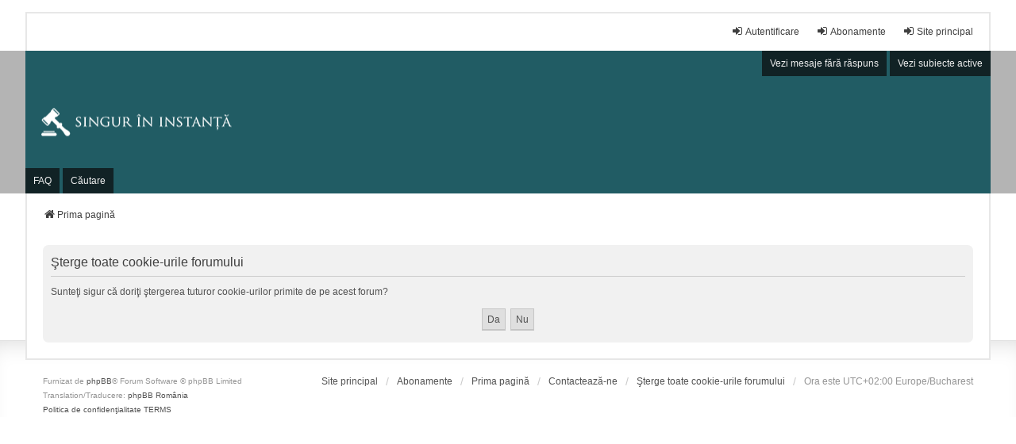

--- FILE ---
content_type: text/html; charset=UTF-8
request_url: https://singur-in-instanta.ro/forum/ucp.php?mode=delete_cookies&sid=2db2ea2f7aefdaa7c67c0abe60652f71
body_size: 3104
content:

<!DOCTYPE html>
<html dir="ltr" lang="ro">
<head>
<meta charset="utf-8" />
<meta http-equiv="X-UA-Compatible" content="IE=edge" />
<meta name="viewport" content="width=device-width, initial-scale=1" />

<title> - Panou utilizator - Şterge toate cookie-urile forumului</title>

	<link rel="alternate" type="application/atom+xml" title="Flux - " href="/forum/app.php/feed?sid=fa594c365d8bcf7a87d2dc7e154b4832">			<link rel="alternate" type="application/atom+xml" title="Flux - Subiecte noi" href="/forum/app.php/feed/topics?sid=fa594c365d8bcf7a87d2dc7e154b4832">				

<!--
	phpBB style name: we_universal
	Based on style:   prosilver (this is the default phpBB3 style)
	Original author:  Tom Beddard ( http://www.subBlue.com/ )
	Modified by:      nextgen ( http://xeronix.org/ )
	Modified by:      v12mike ( v12mike@ingenious.co.nz )
-->


<link href="./styles/prosilver/theme/stylesheet.css?assets_version=11" rel="stylesheet">
<link href="./assets/css/font-awesome.min.css?assets_version=11?assets_version=11" rel="stylesheet">
<link href="./styles/we_universal/theme/stylesheet.css?assets_version=11?assets_version=11" rel="stylesheet">
<link href="./styles/prosilver/theme/responsive.css?assets_version=11" rel="stylesheet">
<link href="./styles/we_universal/theme/responsive.css?assets_version=11" rel="stylesheet">
<link href="./styles/we_universal/theme/custom.css?assets_version=11" rel="stylesheet">




<!--[if lte IE 9]>
	<link href="./styles/prosilver/theme/tweaks.css?assets_version=11" rel="stylesheet">
<![endif]-->





<!--[if lt IE 9]>
	<script src="./styles/we_universal/template/html5shiv.min.js"></script>
<![endif]-->

</head>
<body id="phpbb" class="nojs notouch section-ucp ltr  logged-out">


<div id="wrap" class="wrap">
	<a id="top" class="top-anchor" accesskey="t"></a>

	<div class="inventea-headerbar">
		<nav class="inventea-wrapper inventea-userbar">
			<div class="dropdown-container hidden inventea-mobile-dropdown-menu">
	<a href="#" class="dropdown-trigger inventea-toggle"><i class="icon fa fa-bars"></i></a>
	<div class="dropdown hidden">
	<div class="pointer"><div class="pointer-inner"></div></div>
	<ul class="dropdown-contents" role="menubar">

		
		<li>
			<a href="./index.php?sid=fa594c365d8bcf7a87d2dc7e154b4832" role="menuitem">
				<i class="icon fa fa-fw fa-home" aria-hidden="true"></i>
				<span>Prima pagină</span>
			</a>
		</li>		
		
		<li data-skip-responsive="true">
			<a id="menu_faq" href="/forum/app.php/help/faq?sid=fa594c365d8bcf7a87d2dc7e154b4832" rel="help" title="Întrebări puse frecvent" role="menuitem">
				<i class="icon fa-question-circle fa-fw" aria-hidden="true"></i><span>FAQ</span>
			</a>
		</li>
		
					<li>
				<a href="./search.php?sid=fa594c365d8bcf7a87d2dc7e154b4832" role="menuitem">
					<i class="icon fa-search fa-fw" aria-hidden="true"></i><span>Căutare</span>
				</a>
			</li>

			
			
				

			<li>
				<a href="./search.php?search_id=unanswered&amp;sid=fa594c365d8bcf7a87d2dc7e154b4832" role="menuitem">
					<i class="icon fa-file-o fa-fw icon-gray" aria-hidden="true"></i><span>Vezi mesaje fără răspuns</span>
				</a>
			</li>
			<li>
				<a href="./search.php?search_id=active_topics&amp;sid=fa594c365d8bcf7a87d2dc7e154b4832" role="menuitem">
					<i class="icon fa-file-o fa-fw icon-blue" aria-hidden="true"></i><span>Vezi subiecte active</span>
				</a>
			</li>
			<li class="separator"></li>
		
		
										
				                    </ul>
    </div>
</div>


			<ul class="linklist bulletin inventea-user-menu" role="menubar">
				
					<li class="small-icon rightside" data-skip-responsive="true"><a href="https://singur-in-instanta.ro/" title="Site principal" accesskey="x" role="menuitem"><i class="icon fa-fw fa-sign-in" aria-hidden="true"></i>Site principal</a></li>
					<li class="small-icon rightside" data-skip-responsive="true"><a href="https://singur-in-instanta.ro/abonamente" title="Abonamente" accesskey="x" role="menuitem"><i class="icon fa-fw fa-sign-in" aria-hidden="true"></i>Abonamente</a></li>


																		<li class="small-icon rightside" data-skip-responsive="true"><a href="./ucp.php?mode=login&amp;sid=fa594c365d8bcf7a87d2dc7e154b4832" title="Autentificare" accesskey="x" role="menuitem"><i class="icon fa-fw fa-sign-in" aria-hidden="true"></i>Autentificare</a></li>
											
						<!--
						<li class="small-icon rightside" data-skip-responsive="true"><a href="./ucp.php?mode=register&amp;sid=fa594c365d8bcf7a87d2dc7e154b4832" role="menuitem"><i class="icon fa-fw fa-user-plus" aria-hidden="true"></i>Înregistrare</a></li>
					-->
										
										
							</ul>
		</nav>
	</div>

		<div class="inventea-header">
			<header>
			
						<nav>
			<div class="inventea-posts-menu">
				<ul class="inventea-menu" role="menubar">
																														<li>
						<a href="./search.php?search_id=unanswered&amp;sid=fa594c365d8bcf7a87d2dc7e154b4832" role="menuitem">Vezi mesaje fără răspuns</a>
					</li>
					<li>
						<a href="./search.php?search_id=active_topics&amp;sid=fa594c365d8bcf7a87d2dc7e154b4832" role="menuitem">Vezi subiecte active</a>
					</li>
														</ul>
			</div>
			</nav>
			<div class="inventea-dashboard" role="banner">
								<a href="./index.php?sid=fa594c365d8bcf7a87d2dc7e154b4832" title="Prima pagină" style="position: absolute; left: 0%; top: 20%; width: 100%; height: 60%;">
					<div class="inventea-sitename">
						<!--
						<h1></h1>
						<span></span>
					-->
					</div>
				</a>
												<img class="inventea-dashboard-image" src="./styles/we_universal/theme/images/dashboard.jpg?assets_version=11" alt="forum header image">
							</div>

			<nav>
				<div class="inventea-forum-menu">
					<ul class="inventea-menu" role="menubar">
												<li id="button_faq">
							<a href="/forum/app.php/help/faq?sid=fa594c365d8bcf7a87d2dc7e154b4832" rel="help" title="Întrebări puse frecvent" role="menuitem">FAQ</a>
						</li>
												<li>
							<a href="./search.php?sid=fa594c365d8bcf7a87d2dc7e154b4832" role="menuitem">Căutare</a>
						</li>																																															</ul>
				</div>
			</nav>
				</header>
	</div>

	<div class="inventea-wrapper inventea-content" role="main">
		
		<ul id="nav-breadcrumbs" class="linklist navlinks" role="menubar">
			
									
						<li class="breadcrumbs" itemscope itemtype="http://schema.org/BreadcrumbList">
												<span class="crumb"  itemtype="http://schema.org/ListItem" itemprop="itemListElement" itemscope><a href="./index.php?sid=fa594c365d8bcf7a87d2dc7e154b4832" itemtype="https://schema.org/Thing" itemprop="item" accesskey="h" data-navbar-reference="index"><i class="icon fa-home fa-fw"></i><span itemprop="name">Prima pagină</span></a><meta itemprop="position" content="1" /></span>					
											</li>
					</ul>

		
		
<form id="confirm" action="./ucp.php?mode=delete_cookies&amp;sid=fa594c365d8bcf7a87d2dc7e154b4832&amp;confirm_key=QZJB1JLA7N" method="post">
<div class="panel">
	<div class="inner">

	<h2 class="message-title">Şterge toate cookie-urile forumului</h2>
	<p>Sunteţi sigur că doriţi ştergerea tuturor cookie-urilor primite de pe acest forum?</p>

	<fieldset class="submit-buttons">
		<input type="hidden" name="confirm_uid" value="1" />
<input type="hidden" name="sess" value="fa594c365d8bcf7a87d2dc7e154b4832" />
<input type="hidden" name="sid" value="fa594c365d8bcf7a87d2dc7e154b4832" />

		<input type="submit" name="confirm" value="Da" class="button2" />&nbsp;
		<input type="submit" name="cancel" value="Nu" class="button2" />
	</fieldset>

	</div>
</div>
</form>

				
			</div>

	<div class="inventea-footer-wrapper">
		<div id="page-footer" class="inventea-footer" role="contentinfo">
			<nav>
	<ul id="nav-footer" class="nav-footer linklist" role="menubar">
		<li class="breadcrumbs">
				<span class="crumb"><a href="https://singur-in-instanta.ro/" role="menuitem"><span>Site principal</span></a></span>				<span class="crumb"><a href="https://singur-in-instanta.ro/abonamente" role="menuitem"><span>Abonamente</span></a></span>


									<span class="crumb"><a href="./index.php?sid=fa594c365d8bcf7a87d2dc7e154b4832" data-navbar-reference="index"><span>Prima pagină</span></a></span>					</li>

							<li class="small-icon" data-last-responsive="true">
				<a href="./memberlist.php?mode=contactadmin&amp;sid=fa594c365d8bcf7a87d2dc7e154b4832" role="menuitem">Contactează-ne</a>
			</li>
		
				
					<li class="small-icon">
				<a href="./ucp.php?mode=delete_cookies&amp;sid=fa594c365d8bcf7a87d2dc7e154b4832" data-ajax="true" data-refresh="true" role="menuitem">Şterge toate cookie-urile forumului</a>
			</li>
		
				<li>Ora este UTC+02:00 Europe/Bucharest</li>
			</ul>
</nav>

			<footer class="inventea-credits">
								<p class="footer-row">
					<span class="footer-copyright">Furnizat de <a href="https://www.phpbb.com/">phpBB</a>&reg; Forum Software &copy; phpBB Limited</span>
				</p>
								<p class="footer-row">
					<span class="footer-copyright">Translation/Traducere: <a href="http://www.phpbb.ro/">phpBB România</a></span>
				</p>
								
				<!--
				<p class="footer-row">
				<span class="footer-copyright">Style <a href="https://phpbb.com/customise/db/style/we_universal">we_universal</a>  created by INVENTEA & v12mike</span>
				</p>
			-->
								<p class="footer-row">
					<a class="footer-link" href="./ucp.php?mode=privacy&amp;sid=fa594c365d8bcf7a87d2dc7e154b4832" title="PRIVACY_LINK" role="menuitem">
						<span class="footer-link-text">Politica de confidenţialitate</span>
					</a>

					<a class="footer-link" href="./ucp.php?mode=terms&amp;sid=fa594c365d8bcf7a87d2dc7e154b4832" title="TERMS_LINK" role="menuitem">
						<span class="footer-link-text">TERMS</span>
					</a>
				</p>
											</footer>
		</div>
	</div>

	<div id="darkenwrapper" class="darkenwrapper" data-ajax-error-title="Eroare AJAX" data-ajax-error-text="Ceva a funcționat eronat la procesarea cererii dvs." data-ajax-error-text-abort="Cerere abandonată." data-ajax-error-text-timeout="Cerera a expirat, încercați din nou." data-ajax-error-text-parsererror="Ceva a funcționat prost și serverul a returnat o valoare invalidă.">
		<div id="darken" class="darken">&nbsp;</div>
	</div>

	<div id="phpbb_alert" class="phpbb_alert" data-l-err="Eroare!" data-l-timeout-processing-req="Cererea a expirat.">
		<a href="#" class="alert_close">
			<i class="icon fa-times-circle fa-fw" aria-hidden="true"></i>
		</a>
	<h3 class="alert_title">&nbsp;</h3><p class="alert_text"></p>
	</div>
	<div id="phpbb_confirm" class="phpbb_alert">
		<a href="#" class="alert_close">
			<i class="icon fa-times-circle fa-fw" aria-hidden="true"></i>
		</a>
		<div class="alert_text"></div>
	</div>

<div>
	<a id="bottom" class="anchor" accesskey="z"></a>
	</div>
</div>

<script src="./assets/javascript/jquery.min.js?assets_version=11"></script>
<script src="./assets/javascript/core.js?assets_version=11"></script>




<script src="./styles/prosilver/template/forum_fn.js?assets_version=11"></script>
<script src="./styles/prosilver/template/ajax.js?assets_version=11"></script>



</body>
</html>



--- FILE ---
content_type: text/css
request_url: https://singur-in-instanta.ro/forum/styles/we_universal/theme/custom.css?assets_version=11
body_size: 1473
content:
/*
 *  custom.css
 *
 * This file contains css values and hints for style elements that are frequently customised.
 * Note that this CSS file is loaded last so values defined here will override all others
 * including responsive.css
 */

/* Changing the header image
 * With this version of we_universal it is not possible to change the header image using CSS
 * It is recommended that the header image is changed by renaming your file to dashboard.jpg in 
 * the styles/we_universal/theme/images/ directory.
 * Alternatively the link may be changed in styles/we_universal/template/overall_header.html
 * around line 211.


/* link decoration
 * Uncomment the following lines to have all links underlined 
 * and visited links re-coloured
 */
/*
a:link,a:visited {
    text-decoration: underline;
    color: #3f3f3f; }

a:focus,
a:hover, a:active {
    text-decoration: underline; }
*/

/*
 * set header background colour (appears as a border around the image)
 */
/*
.inventea-header {
	background: #424242;   
}
*/
/*
.inventea-sitename, .inventea-sitename h1{
	color: #005599;   
}
*/

/* Set the maximum forum width on wide screens
 * To set a maximum width that the forum will not grow beyond, uncomment the following lines
 * and set a value (1200px is a typical value)
 *//*
.inventea-wrapper,
.inventea-header,
.inventea-footer {
	max-width: 1200px;
}*/


/* 
 * Hide some non-essential menu items if desired 
 */
/*
#menu_faq, #button_faq{
    display: none;
}
*/

/*
#menu_team, #button_team{
    display: none;
}
*/

/*
#menu_memberlist, #button_memberlist{
    display: none;
}*/


/*#topic_watch_button, */#topic_bookmark_button, #topic_bump_button{
    display: none;
}

/*
 * Button hide threshold
 * The max-width here adjusts the screen widths for which the header buttons are replaced by a dropdown menu
 * set this value higher if the screen buttons start to wrap, or the text becomes ugly in your language.
 * The valid range of this value is 319px to 699px.
 * I prefer a value of 319px, but if you have added buttons, or use a language with long button labels,
 * a higher value may work better for you.
 */
@media only screen and (max-width: 459px) {
    .inventea-menu li > a {
           display: none; 
    }

    .inventea-mobile-dropdown-menu {
	    display: block;
    }
    .inventea-dashboard img {
    padding-top: 4%;
    padding-bottom: 4%;
    }
}

/*
 * To move the header buttons so that they sit outside the header image, 
 * (as was the default for a few version of this style), 
 * comment out the following 2 blocks of code:
 */

.inventea-posts-menu {
    position: absolute;
    right: 0;
    z-index: 3;
}

.inventea-forum-menu {
    position: absolute;
    bottom: 0;
    z-index: 3;
}


html, body, .cp-main table.table1 {
    background: rgba(33, 91, 99, 1.0);
}
.forabg, .forumbg {
    background: #309286;
}
#wrap {
    background: white;
}
.inventea-dashboard {
    position: relative;
    height: 180px;
}
.inventea-dashboard a {
    position: relative;
}
.inventea-dashboard a:before {
    content: "";
    background: url('images/logo.png');
    width: 95%;
    height: 35px;
    display: block;
    position: absolute;
    z-index: 1;
    left: 0px;
    right: 0px;
    padding-left: 20px;
    background-repeat: no-repeat;
    margin: auto;
    top: 50%;
    -webkit-transform: translateY(-50%);
    -ms-transform: translateY(-50%);
    -o-transform: translateY(-50%);
    transform: translateY(-50%);
}